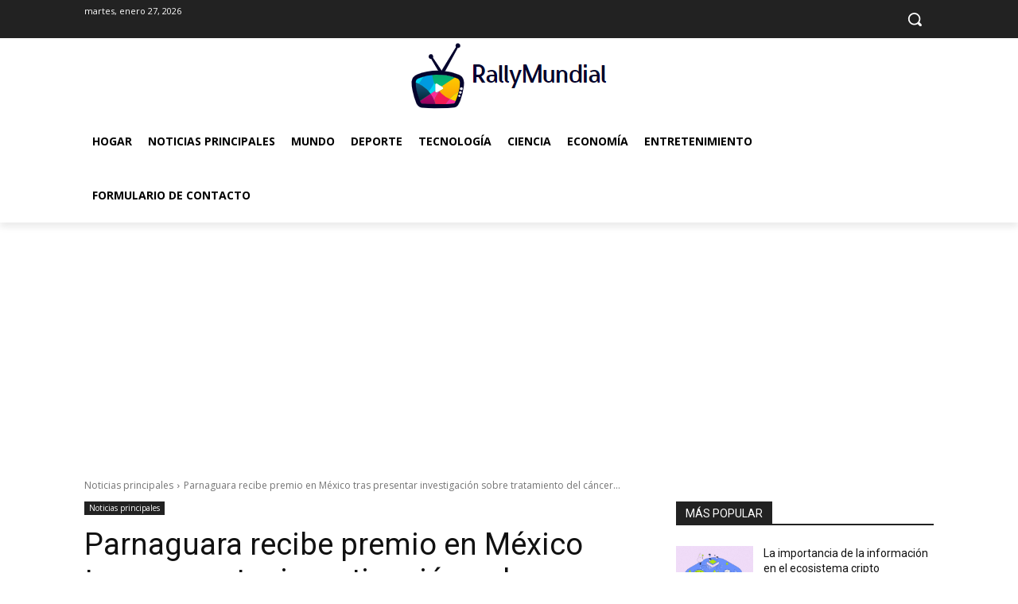

--- FILE ---
content_type: text/html; charset=utf-8
request_url: https://www.google.com/recaptcha/api2/aframe
body_size: 267
content:
<!DOCTYPE HTML><html><head><meta http-equiv="content-type" content="text/html; charset=UTF-8"></head><body><script nonce="Gty1ze856hfwuDVtws7ZHQ">/** Anti-fraud and anti-abuse applications only. See google.com/recaptcha */ try{var clients={'sodar':'https://pagead2.googlesyndication.com/pagead/sodar?'};window.addEventListener("message",function(a){try{if(a.source===window.parent){var b=JSON.parse(a.data);var c=clients[b['id']];if(c){var d=document.createElement('img');d.src=c+b['params']+'&rc='+(localStorage.getItem("rc::a")?sessionStorage.getItem("rc::b"):"");window.document.body.appendChild(d);sessionStorage.setItem("rc::e",parseInt(sessionStorage.getItem("rc::e")||0)+1);localStorage.setItem("rc::h",'1769469585182');}}}catch(b){}});window.parent.postMessage("_grecaptcha_ready", "*");}catch(b){}</script></body></html>